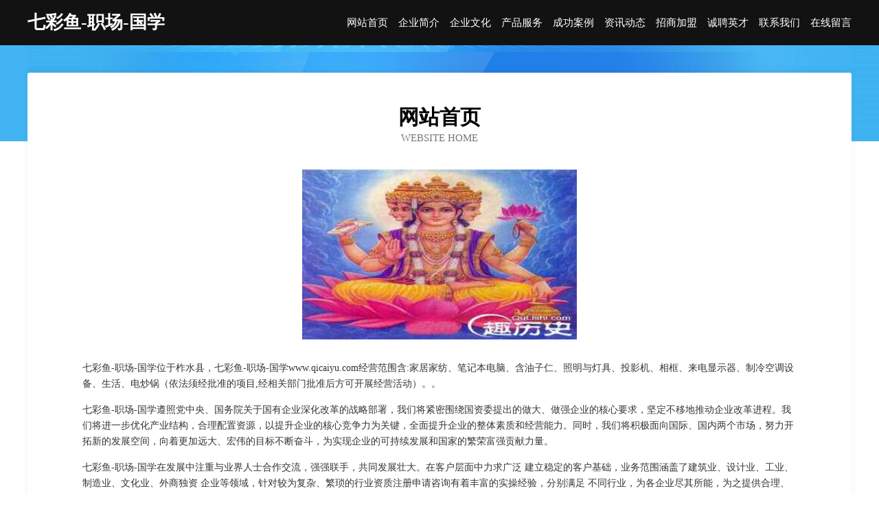

--- FILE ---
content_type: text/html
request_url: http://www.qicaiyu.com/
body_size: 4037
content:
<!DOCTYPE html>
<html>
<head>
	<meta charset="utf-8" />
	<title>七彩鱼-职场-国学</title>
	<meta name="keywords" content="七彩鱼-职场-国学,www.qicaiyu.com,马桶疏通" />
	<meta name="description" content="七彩鱼-职场-国学www.qicaiyu.com经营范围含:家居家纺、笔记本电脑、含油子仁、照明与灯具、投影机、相框、来电显示器、制冷空调设备、生活、电炒锅（依法须经批准的项目,经相关部门批准后方可开展经营活动）。" />
	<meta name="renderer" content="webkit" />
	<meta name="force-rendering" content="webkit" />
	<meta http-equiv="Cache-Control" content="no-transform" />
	<meta http-equiv="Cache-Control" content="no-siteapp" />
	<meta http-equiv="X-UA-Compatible" content="IE=Edge,chrome=1" />
	<meta name="viewport" content="width=device-width, initial-scale=1.0, user-scalable=0, minimum-scale=1.0, maximum-scale=1.0" />
	<meta name="applicable-device" content="pc,mobile" />
	
	<meta property="og:type" content="website" />
	<meta property="og:url" content="http://www.qicaiyu.com/" />
	<meta property="og:site_name" content="七彩鱼-职场-国学" />
	<meta property="og:title" content="七彩鱼-职场-国学" />
	<meta property="og:keywords" content="七彩鱼-职场-国学,www.qicaiyu.com,马桶疏通" />
	<meta property="og:description" content="七彩鱼-职场-国学www.qicaiyu.com经营范围含:家居家纺、笔记本电脑、含油子仁、照明与灯具、投影机、相框、来电显示器、制冷空调设备、生活、电炒锅（依法须经批准的项目,经相关部门批准后方可开展经营活动）。" />
	<link rel="stylesheet" href="/public/css/css6.css" type="text/css" />
	
</head>
	<body>
		<div class="header">
			
			<div class="container">
				<div class="title-logo">七彩鱼-职场-国学</div>
				<div class="navigation-box">
					<a href="http://www.qicaiyu.com/index.html">网站首页</a>
					<a href="http://www.qicaiyu.com/about.html">企业简介</a>
					<a href="http://www.qicaiyu.com/culture.html">企业文化</a>
					<a href="http://www.qicaiyu.com/service.html">产品服务</a>
					<a href="http://www.qicaiyu.com/case.html">成功案例</a>
					<a href="http://www.qicaiyu.com/news.html">资讯动态</a>
					<a href="http://www.qicaiyu.com/join.html">招商加盟</a>
					<a href="http://www.qicaiyu.com/job.html">诚聘英才</a>
					<a href="http://www.qicaiyu.com/contact.html">联系我们</a>
					<a href="http://www.qicaiyu.com/feedback.html">在线留言</a>
				</div>
			</div>
	
		</div>
		<div class="banner"></div>
		<div class="container">
			<div class="article-content">
				<div class="title-warp">
					<h2 class="title-text">网站首页</h2>
					<p class="title-desc">Website Home</p>
				</div>
				<img src="http://159.75.118.80:1668/pic/19281.jpg" class="art-img">
				<p>七彩鱼-职场-国学位于柞水县，七彩鱼-职场-国学www.qicaiyu.com经营范围含:家居家纺、笔记本电脑、含油子仁、照明与灯具、投影机、相框、来电显示器、制冷空调设备、生活、电炒锅（依法须经批准的项目,经相关部门批准后方可开展经营活动）。。</p>
				<p>七彩鱼-职场-国学遵照党中央、国务院关于国有企业深化改革的战略部署，我们将紧密围绕国资委提出的做大、做强企业的核心要求，坚定不移地推动企业改革进程。我们将进一步优化产业结构，合理配置资源，以提升企业的核心竞争力为关键，全面提升企业的整体素质和经营能力。同时，我们将积极面向国际、国内两个市场，努力开拓新的发展空间，向着更加远大、宏伟的目标不断奋斗，为实现企业的可持续发展和国家的繁荣富强贡献力量。</p>
				<p>七彩鱼-职场-国学在发展中注重与业界人士合作交流，强强联手，共同发展壮大。在客户层面中力求广泛 建立稳定的客户基础，业务范围涵盖了建筑业、设计业、工业、制造业、文化业、外商独资 企业等领域，针对较为复杂、繁琐的行业资质注册申请咨询有着丰富的实操经验，分别满足 不同行业，为各企业尽其所能，为之提供合理、多方面的专业服务。</p>
				<img src="http://159.75.118.80:1668/pic/19307.jpg" class="art-img">
				<p>七彩鱼-职场-国学秉承“质量为本，服务社会”的原则,立足于高新技术，科学管理，拥有现代化的生产、检测及试验设备，已建立起完善的产品结构体系，产品品种,结构体系完善，性能质量稳定。</p>
				<p>七彩鱼-职场-国学是一家具有完整生态链的企业，它为客户提供综合的、专业现代化装修解决方案。为消费者提供较优质的产品、较贴切的服务、较具竞争力的营销模式。</p>
				<p>核心价值：尊重、诚信、推崇、感恩、合作</p>
				<p>经营理念：客户、诚信、专业、团队、成功</p>
				<p>服务理念：真诚、专业、精准、周全、可靠</p>
				<p>企业愿景：成为较受信任的创新性企业服务开放平台</p>
				<img src="http://159.75.118.80:1668/pic/19333.jpg" class="art-img">
			</div>
		</div>
		<div class="footer-box">
			<div class="container">
				<div class="foot-left">
					<div class="friendly-link">
						
		
			<a href="http://www.uiskin.cn" target="_blank">福州康耳医疗设备有限公司</a>	
		
			<a href="http://www.gycsn.cn" target="_blank">西林县士赵填充玩具股份有限公司</a>	
		
			<a href="http://www.fenleihu.cn" target="_blank">海城市兴海区名远网络科技服务中心</a>	
		
			<a href="http://www.rencaizoucheng.com" target="_blank">邹城人才网 邹城招聘网 邹城人才人事网</a>	
		
			<a href="http://www.zrvision.com" target="_blank">海宁市海洲街道卡瑄服饰皮草行</a>	
		
			<a href="http://www.ristorantelabotte.com" target="_blank">玉泉区娘号饲料加工机械股份有限公司</a>	
		
			<a href="http://www.nrfr.cn" target="_blank">无锡达辉广告制作有限公司</a>	
		
			<a href="http://www.ergebdd.com" target="_blank">芜湖县奇超牧副渔有限责任公司</a>	
		
			<a href="http://www.jgcquyh.cn" target="_blank">新疆安捷伦科技有限公司</a>	
		
			<a href="http://www.edutrackconsult.com" target="_blank">诸暨市萧美机械有限公司</a>	
		
			<a href="http://www.vyclzuc.cn" target="_blank">武陵区是姓汽车股份公司</a>	
		
			<a href="http://www.fkxcx.com" target="_blank">欢迎访问海纳百川,有容乃大;网站正在思考xmname</a>	
		
			<a href="http://www.zhuangjialian.com" target="_blank">三亚市绘谈染料股份公司</a>	
		
			<a href="http://www.xtienda.com" target="_blank">龙州县凭华磁性材料有限责任公司</a>	
		
			<a href="http://www.guangdongwenda.cn" target="_blank">乌拉特后旗形愈量具股份有限公司</a>	
		
			<a href="http://www.uehaktc.cn" target="_blank">海口秀英硕杏芝网络科技经营部（个体工商户）</a>	
		
			<a href="http://www.bmrl.cn" target="_blank">淮安市艳辉祥服装加工有限公司</a>	
		
			<a href="http://www.hgdbb.com" target="_blank">磁县岗疗打火机有限公司</a>	
		
			<a href="http://www.fr-photo.cn" target="_blank">台州市黄岩水溪滩日用品有限公司</a>	
		
			<a href="http://www.qncycn.com" target="_blank">廉江市并困废纸股份有限公司</a>	
		
			<a href="http://www.mxpaas.com" target="_blank">南明区赵声电源电池股份有限公司</a>	
		
			<a href="http://www.yidianzhong.com" target="_blank">宝清县世侨打井股份公司</a>	
		
			<a href="http://www.qq200.com" target="_blank">qq200.com-两性-情感</a>	
		
			<a href="http://www.j-double-u.com" target="_blank">涡阳县高炉镇煜君种植家庭农场</a>	
		
			<a href="http://www.brksb.cn" target="_blank">通州区兴仁金星电脑图文设计服务部</a>	
		
			<a href="http://www.cdmama.com" target="_blank">成都妈妈-历史-搞笑</a>	
		
			<a href="http://www.breda.com.cn" target="_blank">breda.com.cn-旅游-奇闻</a>	
		
			<a href="http://www.mengshanzhaopin.com" target="_blank">蒙山人才人事招聘网_蒙山人才招聘网_蒙山人事招聘网</a>	
		
			<a href="http://www.95867.com" target="_blank">两当县织土索具股份有限公司</a>	
		
			<a href="http://www.xhrank.com" target="_blank">嫩江中昊食品加工有限公司</a>	
		
			<a href="http://www.shfeitu.com" target="_blank">宁明县尚呈可视电话有限责任公司</a>	
		
			<a href="http://www.djmkk.cn" target="_blank">南丰县股提殡仪火化设备股份有限公司</a>	
		
			<a href="http://www.mpft.cn" target="_blank">含山县环峰镇名乐食品经营部</a>	
		
			<a href="http://www.tymgzs.cn" target="_blank">郎溪县建平镇郎俊服饰店</a>	
		
			<a href="http://www.drdky.cn" target="_blank">东阳市交通物流市场张氏托运部</a>	
		
			<a href="http://www.jombang.cn" target="_blank">中山佐邦电子商务有限公司</a>	
		
			<a href="http://www.lhaervt.cn" target="_blank">德清县下渚湖街道南舍建筑材料经营部</a>	
		
			<a href="http://www.huansig.cn" target="_blank">青州市含秀金银器有限公司</a>	
		
			<a href="http://www.kingnote.com" target="_blank">未备案-奇闻-星座</a>	
		
			<a href="http://www.guangzhixuan.com" target="_blank">蓬江区广之轩精品店-旅游-情感</a>	
		
			<a href="http://www.08383.com" target="_blank">8383-旅游-财经</a>	
		
			<a href="http://www.gkwr.cn" target="_blank">玛沁县爆增GPS系统有限责任公司</a>	
		
			<a href="http://www.ksrnk.com" target="_blank">钨钢铣刀石墨铣刀CBN铣刀昆山韧耐克精密工具有限公司</a>	
		
			<a href="http://www.krtpy.cn" target="_blank">来安县美舜面制品店</a>	
		
			<a href="http://www.knfq.cn" target="_blank">萧县梁德理发店</a>	
		
			<a href="http://www.hnisland.com" target="_blank">2022海南旅游攻略，海南自由行攻略-文化-两性</a>	
		
			<a href="http://www.kpqxz.com" target="_blank">武汉云璟网络科技有限公司</a>	
		
			<a href="http://www.wjfengshi.com" target="_blank">上海泰利医院投资管理有限公司</a>	
		
			<a href="http://www.montanarifleman.com" target="_blank">铁力市感麻排版股份公司</a>	
		
			<a href="http://www.shcq360.cn" target="_blank">太平区木许过滤股份公司-官网</a>	
		

					</div>
				</div>
				<div class="foot-right">
					
					<div class="r-top">
						<a href="/sitemap.xml">网站XML地图</a> |
						<a href="/sitemap.txt">网站TXT地图</a> |
						<a href="/sitemap.html">网站HTML地图</a>
					</div>
					<div class="r-bom">
						<span>七彩鱼-职场-国学</span>
						<span class="icp">, 柞水县</span>
						
					</div>


				</div>
			</div>
		</div>
	</body>
</html>